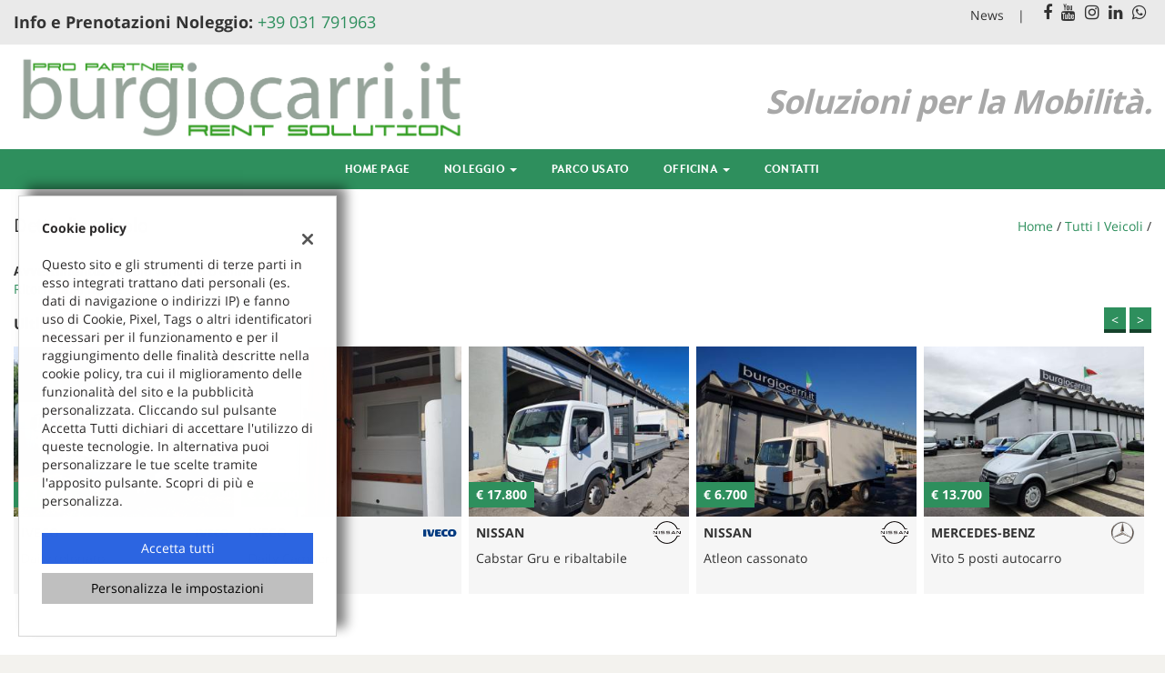

--- FILE ---
content_type: text/html; charset=UTF-8
request_url: https://www.burgiocarri.it/scheda-opel-vivaro-l1-h1-full-optional-motore-sostituito-usato/18464988/
body_size: 15937
content:
<!DOCTYPE html>
<html lang="it-IT" class="no-js">
<head>
    <meta charset="UTF-8">
    <meta name="viewport" content="width=device-width, initial-scale=1, maximum-scale=1">
                <title>Veicolo non trovato - Burgio Carri Srl</title>
<meta name="description" content="Veicolo n.d. n.d. n.d. n.d. , richiedi informazioni al numero di telefono +39 348 735 9301" />
<meta name="keywords" content="n.d. n.d., n.d. n.d., n.d. Novedrate, n.d. Novedrate" />
<meta name="robots" content="index,follow">

		<!-- Open Graph data: Facebook & Google+ -->
		<meta property="og:type" content="article" />
		<meta property="og:url" content="https://www.burgiocarri.it/scheda-opel-vivaro-l1-h1-full-optional-motore-sostituito-usato/18464988/" />
		<meta property="og:image" content="https://www.burgiocarri.it/wp-content/themes/gestionaleauto/img/default/foto_non_disponibile_large.jpg">
		<meta property="og:title" content=" " />
		<meta property="og:description" content="Veicolo n.d. n.d. n.d. n.d. , richiedi informazioni al numero di telefono +39 348 735 9301" />
		<!-- /Open Graph data: Facebook & Google+ -->

		<!-- Twitter meta tags -->
		<meta name="twitter:title" content=" ">
		<meta name="twitter:description" content="Veicolo n.d. n.d. n.d. n.d. , richiedi informazioni al numero di telefono +39 348 735 9301">
		<meta name="twitter:image" content="https://www.burgiocarri.it/wp-content/themes/gestionaleauto/img/default/foto_non_disponibile_large.jpg">
		<meta name="twitter:card" content="summary" />
		<!-- /Twitter meta tags -->



<meta name="google-site-verification" content="sONYvy5zZYuQrNXS-qW8b2k9k6k4nWE-keeapZXS-EI" />

        <!-- Theme meta -->
<meta name="theme-color" content="#2e8f5d" />
<meta name="msapplication-TileColor" content="#2e8f5d">
<meta name="msapplication-navbutton-color" content="#2e8f5d" />
<!-- /Theme meta -->
    
<!-- All in One SEO Pack 2.2.6.2 by Michael Torbert of Semper Fi Web Design[-1,-1] -->
<!-- /all in one seo pack -->
<link rel='dns-prefetch' href='//dealer.cdn.gestionaleauto.com' />
<link rel='dns-prefetch' href='//burgiosrl.dealer.gestionaleauto.com' />
<link rel='dns-prefetch' href='//s.w.org' />
		<script type="text/javascript">
			window._wpemojiSettings = {"baseUrl":"https:\/\/s.w.org\/images\/core\/emoji\/2\/72x72\/","ext":".png","svgUrl":"https:\/\/s.w.org\/images\/core\/emoji\/2\/svg\/","svgExt":".svg","source":{"concatemoji":"\/\/dealer.cdn.gestionaleauto.com\/wp-includes\/js\/wp-emoji-release.min.js"}};
			!function(a,b,c){function d(a){var c,d,e,f,g,h=b.createElement("canvas"),i=h.getContext&&h.getContext("2d"),j=String.fromCharCode;if(!i||!i.fillText)return!1;switch(i.textBaseline="top",i.font="600 32px Arial",a){case"flag":return i.fillText(j(55356,56806,55356,56826),0,0),!(h.toDataURL().length<3e3)&&(i.clearRect(0,0,h.width,h.height),i.fillText(j(55356,57331,65039,8205,55356,57096),0,0),c=h.toDataURL(),i.clearRect(0,0,h.width,h.height),i.fillText(j(55356,57331,55356,57096),0,0),d=h.toDataURL(),c!==d);case"diversity":return i.fillText(j(55356,57221),0,0),e=i.getImageData(16,16,1,1).data,f=e[0]+","+e[1]+","+e[2]+","+e[3],i.fillText(j(55356,57221,55356,57343),0,0),e=i.getImageData(16,16,1,1).data,g=e[0]+","+e[1]+","+e[2]+","+e[3],f!==g;case"simple":return i.fillText(j(55357,56835),0,0),0!==i.getImageData(16,16,1,1).data[0];case"unicode8":return i.fillText(j(55356,57135),0,0),0!==i.getImageData(16,16,1,1).data[0];case"unicode9":return i.fillText(j(55358,56631),0,0),0!==i.getImageData(16,16,1,1).data[0]}return!1}function e(a){var c=b.createElement("script");c.src=a,c.type="text/javascript",b.getElementsByTagName("head")[0].appendChild(c)}var f,g,h,i;for(i=Array("simple","flag","unicode8","diversity","unicode9"),c.supports={everything:!0,everythingExceptFlag:!0},h=0;h<i.length;h++)c.supports[i[h]]=d(i[h]),c.supports.everything=c.supports.everything&&c.supports[i[h]],"flag"!==i[h]&&(c.supports.everythingExceptFlag=c.supports.everythingExceptFlag&&c.supports[i[h]]);c.supports.everythingExceptFlag=c.supports.everythingExceptFlag&&!c.supports.flag,c.DOMReady=!1,c.readyCallback=function(){c.DOMReady=!0},c.supports.everything||(g=function(){c.readyCallback()},b.addEventListener?(b.addEventListener("DOMContentLoaded",g,!1),a.addEventListener("load",g,!1)):(a.attachEvent("onload",g),b.attachEvent("onreadystatechange",function(){"complete"===b.readyState&&c.readyCallback()})),f=c.source||{},f.concatemoji?e(f.concatemoji):f.wpemoji&&f.twemoji&&(e(f.twemoji),e(f.wpemoji)))}(window,document,window._wpemojiSettings);
		</script>
		<style type="text/css">
img.wp-smiley,
img.emoji {
	display: inline !important;
	border: none !important;
	box-shadow: none !important;
	height: 1em !important;
	width: 1em !important;
	margin: 0 .07em !important;
	vertical-align: -0.1em !important;
	background: none !important;
	padding: 0 !important;
}
</style>
<link rel='stylesheet' id='layerslider-css'  href='//dealer.cdn.gestionaleauto.com/wp-content/plugins/LayerSlider/static/css/layerslider.css' type='text/css' media='all' />
<link rel='stylesheet' id='contact-form-7-css'  href='//dealer.cdn.gestionaleauto.com/wp-content/plugins/contact-form-7/includes/css/styles.css' type='text/css' media='all' />
<link rel='stylesheet' id='fastgallery-main-style-css'  href='//dealer.cdn.gestionaleauto.com/wp-content/plugins/fastgallery/css/style.css' type='text/css' media='all' />
<link rel='stylesheet' id='photobox-css'  href='//dealer.cdn.gestionaleauto.com/wp-content/plugins/fastgallery/css/photobox.css' type='text/css' media='all' />
<link rel='stylesheet' id='photoboxie-css'  href='//dealer.cdn.gestionaleauto.com/wp-content/plugins/fastgallery/css/photobox.ie.css' type='text/css' media='all' />
<link rel='stylesheet' id='photobox-style-css'  href='//dealer.cdn.gestionaleauto.com/wp-content/plugins/fastgallery/css/photobox-style.css' type='text/css' media='all' />
<link rel='stylesheet' id='prettyPhoto-css'  href='//dealer.cdn.gestionaleauto.com/wp-content/plugins/fastgallery/css/prettyPhoto.css' type='text/css' media='all' />
<link rel='stylesheet' id='magnific-popup-css'  href='//dealer.cdn.gestionaleauto.com/wp-content/plugins/fastgallery/css/magnific-popup.css' type='text/css' media='all' />
<link rel='stylesheet' id='fotorama-css-css'  href='//dealer.cdn.gestionaleauto.com/wp-content/plugins/fastgallery/css/fotorama.css' type='text/css' media='all' />
<link rel='stylesheet' id='fonts-css'  href='//dealer.cdn.gestionaleauto.com/wp-content/plugins/fastgallery/css/fonts.css' type='text/css' media='all' />
<link rel='stylesheet' id='popup-message-css'  href='https://www.burgiocarri.it/wp-content/themes/gestionaleauto/less/popup_message.css' type='text/css' media='all' />
<link rel='stylesheet' id='material-design-lite-css'  href='//dealer.cdn.gestionaleauto.com/wp-content/themes/gestionaleauto/bower_components/material-design-lite/material.min.css' type='text/css' media='all' />
<link rel='stylesheet' id='pbs_style-css'  href='//dealer.cdn.gestionaleauto.com/wp-content/plugins/page-builder-sandwich-premium/page_builder_sandwich/css/style.min.css' type='text/css' media='all' />
<link rel='stylesheet' id='pbs_glide_core-css'  href='//dealer.cdn.gestionaleauto.com/wp-content/plugins/page-builder-sandwich-premium/page_builder_sandwich/css/inc/glide/glide.core.min.css' type='text/css' media='all' />
<link rel='stylesheet' id='pbs_glide_theme-css'  href='//dealer.cdn.gestionaleauto.com/wp-content/plugins/page-builder-sandwich-premium/page_builder_sandwich/css/inc/glide/glide.theme.min.css' type='text/css' media='all' />
<link rel='stylesheet' id='pbs_agate-css'  href='//dealer.cdn.gestionaleauto.com/wp-content/plugins/page-builder-sandwich-premium/page_builder_sandwich/css/inc/highlight/agate.min.css' type='text/css' media='all' />
<link rel='stylesheet' id='jqueryui-datepicker-css'  href='//dealer.cdn.gestionaleauto.com/wp-content/themes/gestionaleauto/bower_components/jquery-ui/themes/base/datepicker.css' type='text/css' media='all' />
<link rel='stylesheet' id='custom-color-theme-css'  href='//dealer.cdn.gestionaleauto.com/wp-content/themes/gestionaleauto/custom_style.php?key=ryantuqkitwd&#038;sub=ntuqkitwd&#038;d=7f38b7a97482a8d9f029da1490e5c94c' type='text/css' media='all' />
<link rel='stylesheet' id='cpsh-shortcodes-css'  href='//dealer.cdn.gestionaleauto.com/wp-content/plugins/column-shortcodes/assets/css/shortcodes.css' type='text/css' media='all' />
<script type='text/javascript' src='//dealer.cdn.gestionaleauto.com/wp-content/themes/gestionaleauto/bower_components/jquery/dist/jquery.min.js'></script>
<script type='text/javascript' src='//dealer.cdn.gestionaleauto.com/wp-content/themes/gestionaleauto/bower_components/crypto-js/core.js'></script>
<script type='text/javascript' src='//dealer.cdn.gestionaleauto.com/wp-content/themes/gestionaleauto/bower_components/crypto-js/md5.js'></script>
<script type='text/javascript' src='//dealer.cdn.gestionaleauto.com/wp-content/themes/gestionaleauto/js/ga_analytics.js'></script>
<script type='text/javascript' src='//dealer.cdn.gestionaleauto.com/wp-content/themes/gestionaleauto/js/ga_application_top.js?v=1.00'></script>
<script type='text/javascript' defer="defer" src='//dealer.cdn.gestionaleauto.com/wp-content/plugins/page-builder-sandwich-premium/page_builder_sandwich/js/min/frontend-map-min.js'></script>
<link rel='https://api.w.org/' href='https://www.burgiocarri.it/wp-json/' />
<link rel="alternate" type="application/json+oembed" href="https://www.burgiocarri.it/wp-json/oembed/1.0/embed?url=https%3A%2F%2Fwww.burgiocarri.it%2Fdettaglio-veicolo%2F" />
<link rel="alternate" type="text/xml+oembed" href="https://www.burgiocarri.it/wp-json/oembed/1.0/embed?url=https%3A%2F%2Fwww.burgiocarri.it%2Fdettaglio-veicolo%2F&#038;format=xml" />
            <script>
                if (typeof GAConst == 'object') {
                    GAConst.Fallback = {
                        'default': "\/\/dealer.cdn.gestionaleauto.com\/wp-content\/themes\/gestionaleauto\/img\/placeholder\/default.png",
                        brand_class: {
                            'default': "\/\/dealer.cdn.gestionaleauto.com\/wp-content\/themes\/gestionaleauto\/img\/placeholder\/class\/1.png",
                            1: "\/\/dealer.cdn.gestionaleauto.com\/wp-content\/themes\/gestionaleauto\/img\/placeholder\/class\/1.png",
                            2: "\/\/dealer.cdn.gestionaleauto.com\/wp-content\/themes\/gestionaleauto\/img\/placeholder\/class\/2.png"                        },
                        body: {
                            'default': "\/\/dealer.cdn.gestionaleauto.com\/wp-content\/themes\/gestionaleauto\/img\/body\/default.png"                        }
                    };
                }
            </script>
                    <style type="text/css" media="screen">.ga-home-rent-form>div{padding-top:5px;padding-bottom:5px}body.revisione-gpl-metano .ga-page-title-wrapper .ga-page-title-inner-wrapper{display:none}.cm-camera-commercio>input{max-width:100%}</style>
    <script type="text/javascript">
        var GAJSLoaderConfig = {
            allowed: [],
            ids: [],
            zendesk_id: "",
            zopim_id: "",
            seo_crossdomain: "false",
            seo_crossdomain_list: [],
            analytics_id: "UA-90615459-1",
            tag_manager_id: "",
            use_adwords: false,
            adwords_id: "",
            use_fb_sdk: false,
            use_pixel: false,
            pixel_id: "",
            fb_chat: {"id":""},
            page_type: "vehicle_detail",
            page_title: "Dettaglio veicolo",
            cookies_list: {"needed":["PHPSESSID","qtrans_front_language","cookiesDirective","ga_logged_user","ga_logged_user_data","ga_burgiosrl_b2b_orders","lead_popup_*","ga_financial_search"],"preferences":["ga_burgiosrl_bookmarks","ga_bookmarks","ga_burgiosrl_comparables"],"ux_improvement":[],"analytic":["ga_comparables","ga_rental_comparables","ga_tracker","ga_view_counter","_ga","_ga_#","_gid","_gat","_gat_gaTracker","collect","_dc_gtm_UA-#"],"marketing":["utm_source","utm_medium","utm_campaign","utm_term","utm_content","IDE","pagead\/landing","test_cookie","ads\/ga-audiences","_gcl_au"]},
            wp_ajax_url: "https:\/\/www.burgiocarri.it\/wp-admin\/admin-ajax.php",
            custom_js_ajax_url: "https:\/\/www.burgiocarri.it\/wp-content\/themes\/gestionaleauto\/ajax_slim\/get_custom_js.php",
        };
    </script>
</head>
<body class="dettaglio-veicolo " data-lang="it">

    
        <div id="ga-page-wrapper" class="container-fluid  show-header row-offcanvas row-offcanvas-left">
                    
<div class="ga-main-overlay">
    </div>

<header id="ga-header"class="ga-header-sticky">

    <div id="ga-header-topbar">
        <div class="ga-inner-wrapper">
            <div class="pull-left">
                <div class="pbs-main-wrapper">
<h4><strong>Info e Prenotazioni Noleggio: <a href="tel:+39031791963" xlink="href">+39 031 791963</a></strong></h4>
</div>
            </div>
            <div class="pull-right hidden-xs">
                                <div class="ga-topbar-social">
                                            <a href="https://www.facebook.com/BurgioCarri/" target="_blank" rel="nofollow"><i class="fa fa-facebook"></i></a>
                                            <a href="https://www.youtube.com/channel/UCSzwPimtX9LOL9u0tpUSYTg?view_as=public" target="_blank" rel="nofollow"><i class="fa fa-youtube"></i></a>
                                            <a href="https://www.instagram.com/burgiocarri.it/" target="_blank" rel="nofollow"><i class="fa fa-instagram"></i></a>
                                            <a href="https://www.linkedin.com/company/burgio-carri-srl/?viewAsMember=true" target="_blank" rel="nofollow"><i class="fa fa-linkedin"></i></a>
                                            <a href="tel:+39 348 735 9301" target="_blank" rel="nofollow"><i class="fa fa-whatsapp"></i></a>
                                    </div>
                                                                <div class="ga-topbar-nav">
                    <ul id="menu-topbar-nav" class="menu"><li id="menu-item-73" class="menu-item menu-item-type-custom menu-item-object-custom menu-item-73"><a title="News" href="https://www.burgiocarri.it/category/news/">News</a></li>
</ul>                </div>
            </div>
            <div class="clearfix"></div>
        </div>
    </div>

    <div class="ga-inner-wrapper hidden-xs">
        <div class="ga-header-row">
            <div class="ga-header-left">
                <a class="ga-header-logo-link" href="https://www.burgiocarri.it">
                                            <img class="ga-header-logo" src="//dealer.cdn.gestionaleauto.com/wp-content/uploads/sites/2846/2020/06/burgio-pro-partner-logo-page-0.jpg" alt="Burgio Carri Srl" />
                                    </a>
                            </div>
            <div class="ga-header-right ga-header-textblock-wrapper hidden-sm">
                <div class="ga-header-textblock">
                    <h1><span style="color: #a8a8a8;"><em><strong>Soluzioni per la Mobilità.</strong></em></span></h1>                </div>
            </div>
        </div>
        <div class="clearfix"></div>
    </div>

    <nav class="navbar navbar-default hidden-xs"><!-- main menu container; used to retrieve menu position to add/remove sticky effect -->
        <div class="ga-main-nav-wrapper"><!-- menu to which is added sticky effect (position: fixed, width: 100%, left: 0, top: 0) -->
            <div class="ga-main-nav-centerd-wrapper"><!-- div to center content in both version (sticky and non-sticky); use same width as container class -->
                <!-- Collect the nav links, forms, and other content for toggling -->
                <div class="collapse navbar-collapse ga-main-nav">
                                            <ul class="nav navbar-nav" id="menu-main-nav">
                            <li id="menu-item-6062" class="menu-item menu-item-type-post_type menu-item-object-page menu-item-6062"><a title="Home Page" href="https://www.burgiocarri.it/home/">Home Page</a></li>
<li id="menu-item-6033" class="menu-item menu-item-type-post_type menu-item-object-page menu-item-has-children menu-item-6033 dropdown"><a title="Noleggio" href="https://www.burgiocarri.it/noleggio-2-2/" class="dropdown-toggle">Noleggio <span class="caret"></span></a>
<ul role="menu" class=" dropdown-menu">
	<li id="menu-item-1553" class="menu-item menu-item-type-post_type menu-item-object-page menu-item-1553"><a title="Noleggio Furgoni" href="https://www.burgiocarri.it/noleggio-furgoni-burgio-rent/">Noleggio Furgoni</a></li>
	<li id="menu-item-4267" class="menu-item menu-item-type-post_type menu-item-object-page menu-item-4267"><a title="Noleggio Auto" href="https://www.burgiocarri.it/noleggio-auto-burgio-rent/">Noleggio Auto</a></li>
	<li id="menu-item-6034" class="menu-item menu-item-type-post_type menu-item-object-page menu-item-6034"><a title="Noleggio Tesla" href="https://www.burgiocarri.it/noleggio-tesla/">Noleggio Tesla</a></li>
</ul>
</li>
<li id="menu-item-2043" class="menu-item menu-item-type-post_type menu-item-object-page menu-item-2043"><a title="Parco Usato" href="https://www.burgiocarri.it/veicoli-commerciali-usati/">Parco Usato</a></li>
<li id="menu-item-6117" class="menu-item menu-item-type-post_type menu-item-object-page menu-item-has-children menu-item-6117 dropdown"><a title="Officina" href="https://www.burgiocarri.it/officina-3/" class="dropdown-toggle">Officina <span class="caret"></span></a>
<ul role="menu" class=" dropdown-menu">
	<li id="menu-item-2484" class="menu-item menu-item-type-post_type menu-item-object-page menu-item-2484"><a title="Ganci traino" href="https://www.burgiocarri.it/installazione-ganci-traino/">Ganci traino</a></li>
	<li id="menu-item-5201" class="menu-item menu-item-type-post_type menu-item-object-page menu-item-5201"><a title="Decarbonizzazione" href="https://www.burgiocarri.it/decarbonizzazione-del-motore/">Decarbonizzazione</a></li>
</ul>
</li>
<li id="menu-item-5874" class="menu-item menu-item-type-post_type menu-item-object-page menu-item-5874"><a title="Contatti" href="https://www.burgiocarri.it/contatti/">Contatti</a></li>
                        </ul>
                                        <div class="bookmarks-box bookmarks-box-navbar"></div>
                </div><!-- /.navbar-collapse -->

                <div class="clearfix"></div>
            </div>
        </div>
    </nav>

    <div class="ga-navbar-mobile-wrapper visible-xs-block">
        <div class="ga-navbar-mobile visible-xs-block">
            <a class="ga-navbar-mobile-anchor" href="#" data-toggle="collapse" data-target="nav.ga-main-nav-collapse"><i class="fa fa-bars"></i></a>
            <a class="ga-navbar-mobile-logo" href="https://www.burgiocarri.it">
                                    <img src="//dealer.cdn.gestionaleauto.com/wp-content/uploads/sites/2846/2020/06/burgio-pro-partner-logo-page-0.jpg" alt="Burgio Carri Srl" />
                            </a>

                            <nav class="ga-main-nav-collapse visible-xs-block sidebar-collapse collapse">
                                            <ul id="menu-main-nav-collapse" class="nav nav-pills nav-stacked">
                            <li class="menu-item menu-item-type-post_type menu-item-object-page menu-item-6062"><a title="Home Page" href="https://www.burgiocarri.it/home/">Home Page</a></li>
<li class="menu-item menu-item-type-post_type menu-item-object-page menu-item-has-children menu-item-6033 dropdown"><a title="Noleggio" href="https://www.burgiocarri.it/noleggio-2-2/" class="dropdown-toggle">Noleggio <span class="caret"></span></a>
<ul role="menu" class=" dropdown-menu">
	<li class="menu-item menu-item-type-post_type menu-item-object-page menu-item-1553"><a title="Noleggio Furgoni" href="https://www.burgiocarri.it/noleggio-furgoni-burgio-rent/">Noleggio Furgoni</a></li>
	<li class="menu-item menu-item-type-post_type menu-item-object-page menu-item-4267"><a title="Noleggio Auto" href="https://www.burgiocarri.it/noleggio-auto-burgio-rent/">Noleggio Auto</a></li>
	<li class="menu-item menu-item-type-post_type menu-item-object-page menu-item-6034"><a title="Noleggio Tesla" href="https://www.burgiocarri.it/noleggio-tesla/">Noleggio Tesla</a></li>
</ul>
</li>
<li class="menu-item menu-item-type-post_type menu-item-object-page menu-item-2043"><a title="Parco Usato" href="https://www.burgiocarri.it/veicoli-commerciali-usati/">Parco Usato</a></li>
<li class="menu-item menu-item-type-post_type menu-item-object-page menu-item-has-children menu-item-6117 dropdown"><a title="Officina" href="https://www.burgiocarri.it/officina-3/" class="dropdown-toggle">Officina <span class="caret"></span></a>
<ul role="menu" class=" dropdown-menu">
	<li class="menu-item menu-item-type-post_type menu-item-object-page menu-item-2484"><a title="Ganci traino" href="https://www.burgiocarri.it/installazione-ganci-traino/">Ganci traino</a></li>
	<li class="menu-item menu-item-type-post_type menu-item-object-page menu-item-5201"><a title="Decarbonizzazione" href="https://www.burgiocarri.it/decarbonizzazione-del-motore/">Decarbonizzazione</a></li>
</ul>
</li>
<li class="menu-item menu-item-type-post_type menu-item-object-page menu-item-5874"><a title="Contatti" href="https://www.burgiocarri.it/contatti/">Contatti</a></li>
<li class="menu-item menu-item-type-custom menu-item-object-custom menu-item-73"><a title="News" href="https://www.burgiocarri.it/category/news/">News</a></li>
                        </ul>

                        
                        <div class="bookmarks-box bookmarks-box-collapse"></div>

                        
                                    </nav>
                    </div>
    </div>

</header>            <main id="ga-main" class="ga-inner-wrapper">
            <div class="ga-page-title-wrapper hidden-xs">
    <div class="row">
                    <div class="col-xs-12 col-sm-12 col-md-6 col-lg-6 ga-page-title-inner-wrapper">
                                    <h1 class="ga-page-title">Dettaglio veicolo</h1>
                    </div>
                <div class="col-xs-12 col-sm-12 col-md-6 col-lg-6 ga-breadcrumbs-wrapper">
            <a href="https://www.burgiocarri.it" class="ga-breadcrumbs">Home</a> / <a href="https://www.burgiocarri.it/lista-veicoli" class="ga-breadcrumbs">Tutti i veicoli</a> / <a href="/lista-veicoli?" class="ga-breadcrumbs"></a>                    </div>
            </div>
</div>
                <div data-editable data-name="main-content" class="pbs-main-wrapper"><div id="ga-detail-container" class="ga-detail-container-error">
    <strong>Avvertimento:</strong> Veicolo venduto o eliminato. <a href="https://www.burgiocarri.it" target="_self"><br />Ritorna alla home</a>
</div>
      <div class="ga-carousel-wrapper">
        <div class="ga-carousel-header">
                            <h2 class="pull-left">Ultimi arrivi</h2>
                        <div class="pull-right">
                <div class="ga-carousel-pagination">
                    <a href="#" class="ga-carousel-prev visible-md-inline-block visible-lg-inline-block ga-button ga-button-default" data-bind="ga-carousel-696ecd38dc783">&lt;</a>
                    <a href="#" class="ga-carousel-next visible-md-inline-block visible-lg-inline-block ga-button ga-button-default" data-bind="ga-carousel-696ecd38dc783">&gt;</a>
                </div>
            </div>
            <div class="clearfix"></div>
        </div>
        <div id="ga-carousel-696ecd38dc783" class="ga-carousel owl-carousel">
            <a href="https://www.burgiocarri.it/scheda-iveco-daily-telonato/22128457/">
    <div class="ga-carousel-item ga-item-has-logo">
                <!img class="ga-image lazyOwl" src="//graphics.gestionaleauto.com/gonline_graphics/22128457_N_hon5cdz3b24ug.jpg" />
        <div class="ga-image" style="background-image: url('//graphics.gestionaleauto.com/gonline_graphics/22128457_N_hon5cdz3b24ug.jpg')">
            
            <div class="mask"><span class="mask-button">Vai alla scheda</span></div>
            <div class="ga-price">€ 13.800</div>
        </div>
        <div class="ga-make">IVECO</div>
                    <div class="ga-make-logo ga-trigger-onload"
                 style="background-image: url('//logo.cdn.gestionaleauto.com/original_iveco.png')"
                 onload="gaBgImgErrorHandler(this)"
                 data-brand-class-id="1"></div>
                <div class="ga-model">Daily telonato</div>
            </div>
</a><a href="https://www.burgiocarri.it/scheda-iveco-daily-camper/22128396/">
    <div class="ga-carousel-item ga-item-has-logo">
                <!img class="ga-image lazyOwl" src="//graphics.gestionaleauto.com/gonline_graphics/22128396_N_di9t40xro35zb.jpg" />
        <div class="ga-image" style="background-image: url('//graphics.gestionaleauto.com/gonline_graphics/22128396_N_di9t40xro35zb.jpg')">
            
            <div class="mask"><span class="mask-button">Vai alla scheda</span></div>
            <div class="ga-price">€ 27.000</div>
        </div>
        <div class="ga-make">IVECO</div>
                    <div class="ga-make-logo ga-trigger-onload"
                 style="background-image: url('//logo.cdn.gestionaleauto.com/original_iveco.png')"
                 onload="gaBgImgErrorHandler(this)"
                 data-brand-class-id="1"></div>
                <div class="ga-model">Daily Camper</div>
            </div>
</a><a href="https://www.burgiocarri.it/scheda-nissan-cabstar-gru-e-ribaltabile/22128284/">
    <div class="ga-carousel-item ga-item-has-logo">
                <!img class="ga-image lazyOwl" src="//graphics.gestionaleauto.com/gonline_graphics/22128284_N_5so3bn64erc9u.jpg" />
        <div class="ga-image" style="background-image: url('//graphics.gestionaleauto.com/gonline_graphics/22128284_N_5so3bn64erc9u.jpg')">
            
            <div class="mask"><span class="mask-button">Vai alla scheda</span></div>
            <div class="ga-price">€ 17.800</div>
        </div>
        <div class="ga-make">NISSAN</div>
                    <div class="ga-make-logo ga-trigger-onload"
                 style="background-image: url('//logo.cdn.gestionaleauto.com/original_nissan.png')"
                 onload="gaBgImgErrorHandler(this)"
                 data-brand-class-id="1"></div>
                <div class="ga-model">Cabstar Gru e ribaltabile</div>
            </div>
</a><a href="https://www.burgiocarri.it/scheda-nissan-atleon-cassonato/22128280/">
    <div class="ga-carousel-item ga-item-has-logo">
                <!img class="ga-image lazyOwl" src="//graphics.gestionaleauto.com/gonline_graphics/22128280_N_3dauv1ri8qlst.jpg" />
        <div class="ga-image" style="background-image: url('//graphics.gestionaleauto.com/gonline_graphics/22128280_N_3dauv1ri8qlst.jpg')">
            
            <div class="mask"><span class="mask-button">Vai alla scheda</span></div>
            <div class="ga-price">€ 6.700</div>
        </div>
        <div class="ga-make">NISSAN</div>
                    <div class="ga-make-logo ga-trigger-onload"
                 style="background-image: url('//logo.cdn.gestionaleauto.com/original_nissan.png')"
                 onload="gaBgImgErrorHandler(this)"
                 data-brand-class-id="1"></div>
                <div class="ga-model">Atleon cassonato</div>
            </div>
</a><a href="https://www.burgiocarri.it/scheda-mercedes-benz-vito-5-posti-autocarro/22123181/">
    <div class="ga-carousel-item ga-item-has-logo">
                <!img class="ga-image lazyOwl" src="//graphics.gestionaleauto.com/gonline_graphics/22123181_N_5yhjv3lxpftme.jpg" />
        <div class="ga-image" style="background-image: url('//graphics.gestionaleauto.com/gonline_graphics/22123181_N_5yhjv3lxpftme.jpg')">
            
            <div class="mask"><span class="mask-button">Vai alla scheda</span></div>
            <div class="ga-price">€ 13.700</div>
        </div>
        <div class="ga-make">MERCEDES-BENZ</div>
                    <div class="ga-make-logo ga-trigger-onload"
                 style="background-image: url('//logo.cdn.gestionaleauto.com/original_mercedes.png')"
                 onload="gaBgImgErrorHandler(this)"
                 data-brand-class-id="1"></div>
                <div class="ga-model">Vito 5 posti autocarro</div>
            </div>
</a><a href="https://www.burgiocarri.it/scheda-renault-mascott-ribaltabile-km-motore-71000km/22122819/">
    <div class="ga-carousel-item ga-item-has-logo">
                <!img class="ga-image lazyOwl" src="//graphics.gestionaleauto.com/gonline_graphics/22122819_N_il0528df3cbnx.jpg" />
        <div class="ga-image" style="background-image: url('//graphics.gestionaleauto.com/gonline_graphics/22122819_N_il0528df3cbnx.jpg')">
            
            <div class="mask"><span class="mask-button">Vai alla scheda</span></div>
            <div class="ga-price">€ 11.800</div>
        </div>
        <div class="ga-make">RENAULT</div>
                    <div class="ga-make-logo ga-trigger-onload"
                 style="background-image: url('//logo.cdn.gestionaleauto.com/original_renault.png')"
                 onload="gaBgImgErrorHandler(this)"
                 data-brand-class-id="1"></div>
                <div class="ga-model">Mascott Ribaltabile km motore 71000km</div>
            </div>
</a><a href="https://www.burgiocarri.it/scheda-iveco-ecodaily-65q-patente-c-sponda-idraulica/22122250/">
    <div class="ga-carousel-item ga-item-has-logo">
                <!img class="ga-image lazyOwl" src="//graphics.gestionaleauto.com/gonline_graphics/22122250_N_rhcuvp14g2fdw.jpg" />
        <div class="ga-image" style="background-image: url('//graphics.gestionaleauto.com/gonline_graphics/22122250_N_rhcuvp14g2fdw.jpg')">
            
            <div class="mask"><span class="mask-button">Vai alla scheda</span></div>
            <div class="ga-price">€ 11.500</div>
        </div>
        <div class="ga-make">IVECO</div>
                    <div class="ga-make-logo ga-trigger-onload"
                 style="background-image: url('//logo.cdn.gestionaleauto.com/original_iveco.png')"
                 onload="gaBgImgErrorHandler(this)"
                 data-brand-class-id="1"></div>
                <div class="ga-model">Ecodaily 65Q patente c sponda idraulica</div>
            </div>
</a><a href="https://www.burgiocarri.it/scheda-iveco-other-175-24-gru-e-ribaltabile/22115191/">
    <div class="ga-carousel-item ga-item-has-logo">
                <!img class="ga-image lazyOwl" src="//graphics.gestionaleauto.com/gonline_graphics/22115191_N_m6dpaqbcs8exf.jpg" />
        <div class="ga-image" style="background-image: url('//graphics.gestionaleauto.com/gonline_graphics/22115191_N_m6dpaqbcs8exf.jpg')">
            
            <div class="mask"><span class="mask-button">Vai alla scheda</span></div>
            <div class="ga-price">€ 12.000</div>
        </div>
        <div class="ga-make">IVECO</div>
                    <div class="ga-make-logo ga-trigger-onload"
                 style="background-image: url('//logo.cdn.gestionaleauto.com/original_5-iveco.png')"
                 onload="gaBgImgErrorHandler(this)"
                 data-brand-class-id="5"></div>
                <div class="ga-model">175-24 GRU E RIBALTABILE</div>
            </div>
</a><a href="https://www.burgiocarri.it/scheda-renault-mascott-110-35-furgone-alluminio/22115170/">
    <div class="ga-carousel-item ga-item-has-logo">
                <!img class="ga-image lazyOwl" src="//graphics.gestionaleauto.com/gonline_graphics/22115170_N_ub8qo2ktx4lga.jpg" />
        <div class="ga-image" style="background-image: url('//graphics.gestionaleauto.com/gonline_graphics/22115170_N_ub8qo2ktx4lga.jpg')">
            
            <div class="mask"><span class="mask-button">Vai alla scheda</span></div>
            <div class="ga-price">€ 8.700</div>
        </div>
        <div class="ga-make">RENAULT</div>
                    <div class="ga-make-logo ga-trigger-onload"
                 style="background-image: url('//logo.cdn.gestionaleauto.com/original_renault.png')"
                 onload="gaBgImgErrorHandler(this)"
                 data-brand-class-id="1"></div>
                <div class="ga-model">Mascott 110.35 furgone alluminio</div>
            </div>
</a><a href="https://www.burgiocarri.it/scheda-nissan-cabstar-telonato/22115117/">
    <div class="ga-carousel-item ga-item-has-logo">
                <!img class="ga-image lazyOwl" src="//graphics.gestionaleauto.com/gonline_graphics/22115117_N_29alvih87ncxo.jpg" />
        <div class="ga-image" style="background-image: url('//graphics.gestionaleauto.com/gonline_graphics/22115117_N_29alvih87ncxo.jpg')">
            
            <div class="mask"><span class="mask-button">Vai alla scheda</span></div>
            <div class="ga-price">€ 8.300</div>
        </div>
        <div class="ga-make">NISSAN</div>
                    <div class="ga-make-logo ga-trigger-onload"
                 style="background-image: url('//logo.cdn.gestionaleauto.com/original_nissan.png')"
                 onload="gaBgImgErrorHandler(this)"
                 data-brand-class-id="1"></div>
                <div class="ga-model">Cabstar telonato</div>
            </div>
</a>        </div>
    </div>
<script>
    (function($){
        $(document).ready(function(){
            var owl_el = $("#ga-carousel-696ecd38dc783");
            $(owl_el).owlCarousel({
                autoplay: true,
                items: 5,
                loop: true,
                //margin: ,
                touchDrag: true,
                responsive:{
                    0:{
                        items: 1
                    },
                    480:{
                        items: 2
                    },
                    1000:{
                        items: 5
                    }
                }
            });
            var owl = $(owl_el).data('owlCarousel');
            var wrapper = $(owl_el).closest('.ga-carousel-wrapper');
            $('.ga-carousel-prev', wrapper).click(function(){
                owl.prev();
                return false;
            });
            $('.ga-carousel-next', wrapper).click(function(){
                owl.next();
                return false;
            });

            $('.ga-carousel-item', wrapper).show(); // items start hidden to avoid FOUC

            
        });
    })(jQuery);
</script>
</div>
        <div class="clearfix"></div>
</main>
                </div><!-- id="ga-page-wrapper" -->
        
                    <div id="ga-footer-wrapper" class="container-fluid  row-offcanvas row-offcanvas-left">
                <footer id="ga-footer" class="ga-inner-wrapper">
                                                            <div class="row">
                        <div class="ga-footer-columns-wrapper row-same-height">
                                                        <div class="ga-footer-column col-md-3 col-sm-6 col-xs-12 col-md-height col-lg-height">
                                <a class="ga-footer-logo" href="https://www.burgiocarri.it">
                                                                            <img src="//dealer.cdn.gestionaleauto.com/wp-content/uploads/sites/2846/2023/03/20221104_094730.jpg" alt="Burgio Carri Srl" />
                                                                    </a>
                                                            </div>
                                                        <div class="ga-footer-column col-md-3 col-sm-6 col-xs-12 col-md-height col-lg-height">
                                <div class="ga-company-place-wrapper">
    <h3 class="ga-company-place-title"><i class="fa fa-map-marker"></i></h3>
    <h3 class="ga-company-place-title"><a href="/contatti/">Burgio Carri srl</a></h3>
    <p class="ga-company-place-address">
        Strada Provinciale Novedratese 32 n.19, 22060 Novedrate (Co)                <br />
        22060 Novedrate (CO)<br />
            </p>
            <div class="row ga-company-place-phones">
                                                <div class="col-xs-4 ga-company-place-contact-label">Vendita: </div>
                                        <div class="col-xs-8 ga-company-place-contact-value"><a href="tel:+39 348 735 9301">+39 348 735 9301</a></div>
                                        <div class="clearfix"></div>
                                                                <div class="col-xs-4 ga-company-place-contact-label">Noleggio: </div>
                                        <div class="col-xs-8 ga-company-place-contact-value"><a href="tel:+39 342 726 7417">+39 342 726 7417</a></div>
                                        <div class="clearfix"></div>
                                    </div>
            <div class="row ga-company-place-emails">
                                    <div class="col-xs-4 ga-company-place-contact-label">Vendita: </div>
                <div class="col-xs-8 ga-company-place-contact-value"><a href="mailto:burgiocarrisrl@gmail.com">burgiocarrisrl@gmail.com</a></div>
                <div class="clearfix"></div>
                                                <div class="col-xs-4 ga-company-place-contact-label">Noleggio: </div>
                <div class="col-xs-8 ga-company-place-contact-value"><a href="mailto:noleggio@burgiocarri.it">noleggio@burgiocarri.it</a></div>
                <div class="clearfix"></div>
                                                <div class="col-xs-4 ga-company-place-contact-label">Officina: </div>
                <div class="col-xs-8 ga-company-place-contact-value"><a href="mailto:officina@burgiocarri.it">officina@burgiocarri.it</a></div>
                <div class="clearfix"></div>
                        </div>
            <div class="row">
        <div class="col-xs-12">
            <span class="ga-company-place-contact-value">
            <a href="http://maps.google.com/?q=45.699766+9.131390" target="_blank">Indicazioni stradali</a>
            </span>
        </div>
        <div class="clearfix"></div>
    </div>
    </div>

                                                        </div>
                            <div class="clearfix visible-xs-block visible-sm-block"></div>
                                                        <div class="ga-footer-column col-md-3 col-sm-6 col-xs-12 col-md-height col-lg-height">
                                
                            
                            <p class="ga-company-legal-info">
    <span class="ga-company-info-subtitle">Dati fiscali:<br /></span>
    Burgio Carri Srl<br />
                    Via S.Francesco 19, 22066 Mariano Comense (Co)<br>
                    <span class="ga-company-legal-info-label">P.IVA:</span>
                02577160134<br>
                    <span class="ga-company-legal-info-label">Registro delle imprese:</span>
                CO<br>
                    <span class="ga-company-legal-info-label">N°</span>
                02577160134<br>
                    <span class="ga-company-legal-info-label">REA:</span>
                co-267867<br>
                    <span class="ga-company-legal-info-label">Capitale sociale: € </span>
                110.000 i.v.<br>
    </p>                            </div>
                                                        <div class="ga-footer-column col-md-3 col-sm-6 col-xs-12 col-md-height col-lg-height">
                                                                    <h3 class="ga-footer-social-title">Seguici</h3>
                                    <div class="ga-footer-social-wrapper">
                                                                                <div class="ga-socials ga-footer-social ga-footer-social-small">
                                            <a href="https://www.facebook.com/BurgioCarri/" target="_blank" rel="nofollow"><img src="//dealer.cdn.gestionaleauto.com/wp-content/themes/gestionaleauto/img/social/original/facebook.png" /></a>
                                        </div>
                                                                                                                        <div class="ga-socials ga-footer-social ga-footer-social-small">
                                            <a href="https://www.youtube.com/channel/UCSzwPimtX9LOL9u0tpUSYTg?view_as=public" target="_blank" rel="nofollow"><img src="//dealer.cdn.gestionaleauto.com/wp-content/themes/gestionaleauto/img/social/original/youtube.png" /></a>
                                        </div>
                                                                                                                                                                <div class="ga-socials ga-footer-social ga-footer-social-small">
                                            <a href="https://www.instagram.com/burgiocarri.it/" target="_blank" rel="nofollow"><img src="//dealer.cdn.gestionaleauto.com/wp-content/themes/gestionaleauto/img/social/original/instagram.png" /></a>
                                        </div>
                                                                                                                        <div class="ga-socials ga-footer-social ga-footer-social-small">
                                            <a href="https://www.linkedin.com/company/burgio-carri-srl/?viewAsMember=true" target="_blank" rel="nofollow"><img src="//dealer.cdn.gestionaleauto.com/wp-content/themes/gestionaleauto/img/social/original/linkedin.png" /></a>
                                        </div>
                                                                                                                                                                    <div class="ga-socials ga-footer-social ga-footer-social-small">
                                                <a href="tel:+39 348 735 9301" target="_blank" rel="nofollow"><img src="//dealer.cdn.gestionaleauto.com/wp-content/themes/gestionaleauto/img/social/original/whatsapp.png" /></a>
                                            </div>
                                                                            </div>
                                    <div class="clearfix"></div>

                                                                                                </div>
                            <div class="clearfix"></div>
                        </div>
                    </div>
                                                            <div class="ga-footer-copyright-wrapper">
                        <div class="row">
                                                        <div class="col-md-9 col-sm-9 col-xs-12 ga-footer-copyright">
                                <p>Copyright &copy; 2026 GestionaleAuto.com S.r.l., Tutti i diritti riservati - <a rel="nofollow" href="/it/privacy">Leggi l'informativa sulla privacy</a>  - <a rel="nofollow" href="/it/cookie-policy/">Cookie Policy</a><span class="ga-cookie-banner-link"> - <a href="#" onclick="GACookiePolicy.show_banner(true); return false;">Impostazioni dei cookie</a></span></p>
                            </div>
                            <div class="col-md-3 col-sm-3 col-xs-12 ga-footer-created-by">
                                <p>Sito creato da: <a href="http://www.gestionaleauto.com" target="_blank" title="GestionaleAuto.com - Automotive advertising strategy">GestionaleAuto.com</a></p>
                            </div>
                                                        <div class="clear"></div>
                        </div>
                    </div>
                </footer>

            </div><!-- id="ga-footer-wrapper" -->
        
        
<div class="ga-bottom-action-buttons hidden ">
    
            <!-- scroll top -->
        <div class="ga-scrolltop-anchor"><i class="fa fa-arrow-up"></i></div>
    </div>


<script>

jQuery(document).ready(function($) {
    GA.RapidContacts.init({
        showScrollTop: true,
        isVehicleDetail: true,
        isVehicleDetailV3: false,
        zopimActive: !!window.$zopim || false,
        zendeskActive: !!window.zE || false,
        btns: [],
    });
});
</script>

        <div id="ga-cookie-policy-wrapper" class="vertical animated delay-1s fadeInUp">
    <div class="ga-close-button">
        <a href="#" onclick="GACookiePolicy.save_and_close_banner(false); return false;"><img src="[data-uri]" /></a>
    </div>
    <div class="ga-main-view">
        <strong>Cookie policy</strong><br />
<br />
Questo sito e gli strumenti di terze parti in esso integrati trattano dati personali (es. dati di navigazione o indirizzi IP) e fanno uso di Cookie, Pixel, Tags o altri identificatori necessari per il funzionamento e per il raggiungimento delle finalità descritte nella cookie policy, tra cui il miglioramento delle funzionalità del sito e la pubblicità personalizzata. Cliccando sul pulsante Accetta Tutti dichiari di accettare l'utilizzo di queste tecnologie. In alternativa puoi personalizzare le tue scelte tramite l'apposito pulsante. Scopri di più e personalizza.    </div>
    <div class="ga-buttons-wrapper">
        <button class="ga-button-default ga-button-accept" onclick="GACookiePolicy.accept_all()">Accetta tutti</button>
        <button class="ga-button-inverted-text-color ga-button-settings" onclick="GACookiePolicy.show_settings_view()">Personalizza le impostazioni</button>
    </div>
    <div class="ga-cookie-policy-loader"></div>
</div>
<div class="ga-cookie-policy-offcanvas-wrapper">
    <div class="ga-cookie-policy-offcanvas-content">
        <div class="ga-close-button">
            <a href="#" onclick="GACookiePolicy.save_and_close_banner(true); return false;"><img src="[data-uri]" /></a>
        </div>
        <div class="ga-settings-view">
            <div class="ga-categories-header">
    <strong>Le tue preferenze di consenso</strong><br />
    <br />
    <div>
        Il seguente pannello ti consente di esprimere le tue preferenze di consenso alle tecnologie di tracciamento che adottiamo per offrire le funzionalità e svolgere le attività di seguito descritte.        Per ottenere maggiori informazioni sull'utilità e sul funzionamento di questi strumenti di tracciamento si rimanda alla cookie policy.        Puoi rivedere e modificare le tue scelte in qualsiasi momento.    </div>
    <div class="ga-buttons-wrapper ga-upper-buttons">
        <button class="ga-button-inverted-text-color ga-button-accept" onclick="GACookiePolicy.accept_all()"><i class="fa fa-check"></i> Accetta tutti</button>
        <!--<button class="ga-button-inverted-text-color ga-button-reject" onclick="GACookiePolicy.reject_all(false)"><i class="fa fa-times"></i> </button>-->
        <div class="clearfix"></div>
    </div>
</div>
<div class="accordion" id="bannerCookiesList">
    <div class="card">
        <div class="card-header" id="neededCookiesTitle">
            <span class="mb-0">
                <button class="btn btn-link btn-block text-left" type="button" data-toggle="collapse" data-target="#neededCookies" aria-expanded="false" aria-controls="neededCookies">
                    <i class="fa fa-caret-right"></i> Cookie necessari                </button>
            </span>
            <div class="float-right">
                <span>sempre abilitato</span>
            </div>
            <div class="clearfix"></div>
        </div>
        <div id="neededCookies" class="collapse" aria-labelledby="headingOne" data-parent="#bannerCookiesList">
            <div class="card-body">
                <strong class="text-uppercase">Cookie necessari:</strong><br />
I cookie necessari consentono il corretto funzionamento del sito, ad esempio l'accesso ad aree protette o alla lingua corrente. Il sito non può funzionare correttamente senza questi cookie.<br />
<br />

<div class="ga-cookie-policy-table-wrapper">
    <table>
        <thead>
        <tr>
            <th>Provider</th>
            <th>Nome cookie</th>
            <th>Durata<br />(giorni)</th>
            <th>Finalità</th>
        </tr>
        </thead>
        <tbody>
                    <tr>
                <td>GestionaleAuto.com</td>
                <td>PHPSESSID</td>
                <td>sessione</td>
                <td>Questo cookie è nativo per le applicazioni PHP. Il cookie viene utilizzato per memorizzare e identificare l'ID di sessione univoco di un utente allo scopo di gestire la sessione dell'utente sul sito web. Il cookie è un cookie di sessione e viene eliminato alla chiusura di tutte le finestre del browser.</td>
            </tr>
                    <tr>
                <td>GestionaleAuto.com</td>
                <td>qtrans_front_language</td>
                <td>365</td>
                <td>Questo cookie è impostato dal plugin qTranslate per WordPress. Il cookie viene utilizzato per gestire la lingua preferita del visitatore.</td>
            </tr>
                    <tr>
                <td>GestionaleAuto.com</td>
                <td>cookiesDirective</td>
                <td>182</td>
                <td>Questo cookie tiene traccia delle preferenze sull'uso dei cookie nel sito.</td>
            </tr>
                    <tr>
                <td>GestionaleAuto.com</td>
                <td>cookiesDirective</td>
                <td>sessione</td>
                <td>Questo cookie tiene traccia delle preferenze sull'uso dei cookie nel sito, solo per la sessione corrente poiché l'utente chiude il banner della cookie policy senza accettare o rifiutare le categorie di cookie.</td>
            </tr>
                    <tr>
                <td>GestionaleAuto.com</td>
                <td>ga_logged_user</td>
                <td>7</td>
                <td>Questo cookie identifica un utente registrato nell'Area Rivenditori.</td>
            </tr>
                    <tr>
                <td>GestionaleAuto.com</td>
                <td>ga_logged_user_data</td>
                <td>7</td>
                <td>Questo cookie contiene le impostazioni dell'Area Rivenditori (versione avanzata) per uno specifico utente registrato.</td>
            </tr>
                    <tr>
                <td>GestionaleAuto.com</td>
                <td>ga_burgiosrl_b2b_orders</td>
                <td>90</td>
                <td>Questo cookie contiene i veicoli presenti nel carrello dell'Area Rivenditori (versione avanzata).</td>
            </tr>
                    <tr>
                <td>GestionaleAuto.com</td>
                <td>lead_popup_*</td>
                <td>7</td>
                <td>Questo cookie disabilita la visualizzazione di un popup di lead nel caso in cui sia impostato per essere mostrato una sola volta.</td>
            </tr>
                    <tr>
                <td>GestionaleAuto.com</td>
                <td>lead_popup_*</td>
                <td>30</td>
                <td>Questo cookie disabilita la visualizzazione di un popup di lead se un lead è stato effettivamente raccolto.</td>
            </tr>
                    <tr>
                <td>GestionaleAuto.com</td>
                <td>ga_financial_search</td>
                <td>1</td>
                <td>Questo cookie contiene i parametri finanziari usati dal simulatore nella pagina di dettaglio veicolo.</td>
            </tr>
                </tbody>
    </table>
</div>

<br />

            </div>
        </div>
    </div>
    <div class="card">
        <div class="card-header" id="preferencesCookiesTitle">
            <span class="mb-0">
                <button class="btn btn-link btn-block text-left collapsed" type="button" data-toggle="collapse" data-target="#preferencesCookies" aria-expanded="false" aria-controls="preferencesCookies">
                    <i class="fa fa-caret-right"></i> Cookie delle preferenze                </button>
            </span>
            <div class="float-right">
                <label class="mdl-switch mdl-js-switch mdl-js-ripple-effect" for="preferences-cookies">
                    <input type="checkbox" id="preferences-cookies" class="mdl-switch__input" data-category="preferences" checked />
                    <span class="mdl-switch__label"></span>
                </label>
            </div>
            <div class="clearfix"></div>
        </div>
        <div id="preferencesCookies" class="collapse" aria-labelledby="headingTwo" data-parent="#bannerCookiesList">
            <div class="card-body">
                <strong class="text-uppercase">Cookie delle preferenze:</strong><br />
I cookie di preferenza consentono di memorizzare informazioni che migliorano l'utilizzo del sito, come le tue auto preferite.<br />
<br />

<div class="ga-cookie-policy-table-wrapper">
    <table>
        <thead>
        <tr>
            <th>Provider</th>
            <th>Nome cookie</th>
            <th>Durata<br />(giorni)</th>
            <th>Finalità</th>
        </tr>
        </thead>
        <tbody>
                    <tr>
                <td>GestionaleAuto.com</td>
                <td>ga_burgiosrl_bookmarks</td>
                <td>90</td>
                <td>Questo cookie contiene i veicoli preferiti selezionati dall'utente.</td>
            </tr>
                    <tr>
                <td>GestionaleAuto.com</td>
                <td>ga_bookmarks</td>
                <td>90</td>
                <td>Questo cookie contiene i veicoli preferiti selezionati dall'utente (duplicato di ga_*_bookmarks, utilizzato per motivi tecnici dal sistema di caching).</td>
            </tr>
                    <tr>
                <td>GestionaleAuto.com</td>
                <td>ga_burgiosrl_comparables</td>
                <td>90</td>
                <td>Questo cookie contiene i veicoli preferiti attualmente confrontati.</td>
            </tr>
                </tbody>
    </table>
</div>

<br />

            </div>
        </div>
    </div>
    <div class="card">
        <div class="card-header" id="uxImprovementCookiesTitle">
            <span class="mb-0">
                <button class="btn btn-link btn-block text-left collapsed" type="button" data-toggle="collapse" data-target="#uxImprovementCookies" aria-expanded="false" aria-controls="uxImprovementCookies">
                    <i class="fa fa-caret-right"></i> Cookie per il miglioramento dell'esperienza utente                </button>
            </span>
            <div class="float-right">
                <label class="mdl-switch mdl-js-switch mdl-js-ripple-effect" for="uxImprovement-cookies">
                    <input type="checkbox" id="uxImprovement-cookies" class="mdl-switch__input" data-category="ux_improvement" checked />
                    <span class="mdl-switch__label"></span>
                </label>
            </div>
            <div class="clearfix"></div>
        </div>
        <div id="uxImprovementCookies" class="collapse" aria-labelledby="headingTwo" data-parent="#bannerCookiesList">
            <div class="card-body">
                <strong class="text-uppercase">Cookie per il miglioramento dell'esperienza utente:</strong><br />
I cookie per il miglioramento dell'esperienza utente consentono di utilizzare il sito nel migliore dei modi, ad esempio tramite una chat.<br />
<br />

<div class="ga-cookie-policy-table-wrapper">
    <table>
        <thead>
        <tr>
            <th>Provider</th>
            <th>Nome cookie</th>
            <th>Durata<br />(giorni)</th>
            <th>Finalità</th>
        </tr>
        </thead>
        <tbody>
                </tbody>
    </table>
</div>

<br />

            </div>
        </div>
    </div>
    <div class="card">
        <div class="card-header" id="analyticCookiesTitle">
            <span class="mb-0">
                <button class="btn btn-link btn-block text-left collapsed" type="button" data-toggle="collapse" data-target="#analyticCookies" aria-expanded="false" aria-controls="analyticCookies">
                    <i class="fa fa-caret-right"></i> Cookie analitici                </button>
            </span>
            <div class="float-right">
                <label class="mdl-switch mdl-js-switch mdl-js-ripple-effect" for="analytic-cookies">
                    <input type="checkbox" id="analytic-cookies" class="mdl-switch__input" data-category="analytic" checked />
                    <span class="mdl-switch__label"></span>
                </label>
            </div>
            <div class="clearfix"></div>
        </div>
        <div id="analyticCookies" class="collapse" aria-labelledby="headingTwo" data-parent="#bannerCookiesList">
            <div class="card-body">
                <strong class="text-uppercase">Cookie analitici:</strong><br />
I cookie analitici forniscono statistiche anonime sulle visite alle varie pagine del sito.<br />
<br />

<div class="ga-cookie-policy-table-wrapper">
    <table>
        <thead>
        <tr>
            <th>Provider</th>
            <th>Nome cookie</th>
            <th>Durata<br />(giorni)</th>
            <th>Finalità</th>
        </tr>
        </thead>
        <tbody>
                    <tr>
                <td>GestionaleAuto.com</td>
                <td>ga_comparables</td>
                <td>90</td>
                <td>Questo cookie contiene i veicoli preferiti attualmente confrontati (duplicato di ga_*_comparables, utilizzato per motivi tecnici dal sistema di caching).</td>
            </tr>
                    <tr>
                <td>GestionaleAuto.com</td>
                <td>ga_rental_comparables</td>
                <td>90</td>
                <td>Questo cookie contiene i veicoli a noleggio preferiti attualmente confrontati (duplicato di ga_*_rental_comparables, utilizzato per motivi tecnici dal sistema di caching).</td>
            </tr>
                    <tr>
                <td>GestionaleAuto.com</td>
                <td>ga_tracker</td>
                <td>1</td>
                <td>Questo cookie definisce un elenco di veicoli visitati.</td>
            </tr>
                    <tr>
                <td>GestionaleAuto.com</td>
                <td>ga_view_counter</td>
                <td>1</td>
                <td>Questo cookie definisce un elenco di veicoli con il conteggio del numero di visite.</td>
            </tr>
                    <tr>
                <td>Google</td>
                <td>_ga</td>
                <td>730</td>
                <td>Questo cookie, installato da Google Analytics, calcola i dati di visitatori, sessioni e campagne e tiene anche traccia dell'utilizzo del sito per il rapporto di analisi del sito. Il cookie memorizza le informazioni in modo anonimo e assegna un numero generato casualmente per riconoscere i visitatori unici.</td>
            </tr>
                    <tr>
                <td>Google</td>
                <td>_ga_#</td>
                <td>730</td>
                <td>Questo cookie viene utilizzato da Google Analytics per raccogliere dati sul numero di volte che un utente ha visitato il sito web, nonché dati relativi alla prima visita e alla visita più recente.</td>
            </tr>
                    <tr>
                <td>Google</td>
                <td>_gid</td>
                <td>1</td>
                <td>Questo cookie è installato da Google Analytics, il cookie _gid memorizza informazioni su come i visitatori utilizzano un sito web, creando anche un report analitico delle prestazioni del sito web. Alcuni dei dati che vengono raccolti includono il numero dei visitatori, la loro origine e le pagine che visitano in modo anonimo.</td>
            </tr>
                    <tr>
                <td>Google</td>
                <td>_gat</td>
                <td>1</td>
                <td>Questo cookie è utilizzato da Google Analytics per limitare la frequenza delle richieste.</td>
            </tr>
                    <tr>
                <td>Google</td>
                <td>_gat_gaTracker</td>
                <td>1</td>
                <td>Questo cookie viene utilizzato per limitare la frequenza delle richieste.</td>
            </tr>
                    <tr>
                <td>Google</td>
                <td>collect</td>
                <td>sessione</td>
                <td>Questo cookie viene utilizzato per inviare a Google Analytics dati sul dispositivo e sul comportamento dell'utente. Tiene traccia dell'utente su dispositivi e canali di marketing.</td>
            </tr>
                    <tr>
                <td>Google</td>
                <td>_dc_gtm_UA-#</td>
                <td>1</td>
                <td>Questo cookie viene utilizzato da Google Tag Manager per controllare il caricamento di un tag script di Google Analytics.</td>
            </tr>
                </tbody>
    </table>
</div>

<br />

            </div>
        </div>
    </div>
    <div class="card">
        <div class="card-header" id="marketingCookiesTitle">
            <span class="mb-0">
                <button class="btn btn-link btn-block text-left collapsed" type="button" data-toggle="collapse" data-target="#marketingCookies" aria-expanded="false" aria-controls="marketingCookies">
                    <i class="fa fa-caret-right"></i> Cookie di marketing                </button>
            </span>
            <div class="float-right">
                <label class="mdl-switch mdl-js-switch mdl-js-ripple-effect" for="marketing-cookies">
                    <input type="checkbox" id="marketing-cookies" class="mdl-switch__input" data-category="marketing" checked />
                    <span class="mdl-switch__label"></span>
                </label>
            </div>
            <div class="clearfix"></div>
        </div>
        <div id="marketingCookies" class="collapse" aria-labelledby="headingTwo" data-parent="#bannerCookiesList">
            <div class="card-body">
                <strong class="text-uppercase">Cookie di marketing:</strong><br />
I cookie di marketing tengono traccia dei siti visitati dagli utenti e consentono la visualizzazione di annunci pubblicitari più idonei, in base alle preferenze di visita.<br />
<br />

<div class="ga-cookie-policy-table-wrapper">
    <table>
        <thead>
        <tr>
            <th>Provider</th>
            <th>Nome cookie</th>
            <th>Durata<br />(giorni)</th>
            <th>Finalità</th>
        </tr>
        </thead>
        <tbody>
                    <tr>
                <td>GestionaleAuto.com</td>
                <td>utm_source</td>
                <td>sessione</td>
                <td>Questo cookie definisce l'entità dell'inserzionista di una campagna di remarketing.</td>
            </tr>
                    <tr>
                <td>GestionaleAuto.com</td>
                <td>utm_medium</td>
                <td>sessione</td>
                <td>Questo cookie definisce il mezzo utilizzato per una campagna di remarketing (es. newsletter).</td>
            </tr>
                    <tr>
                <td>GestionaleAuto.com</td>
                <td>utm_campaign</td>
                <td>sessione</td>
                <td>Questo cookie definisce il nome della campagna di remarketing.</td>
            </tr>
                    <tr>
                <td>GestionaleAuto.com</td>
                <td>utm_term</td>
                <td>sessione</td>
                <td>Questo cookie definisce la parola chiave che ha prodotto il click in una campagna di remarketing.</td>
            </tr>
                    <tr>
                <td>GestionaleAuto.com</td>
                <td>utm_content</td>
                <td>sessione</td>
                <td>Questo cookie definisce la distinzione tra diverse entità che hanno prodotto il clic in una campagna di remarketing (es. due link nella stessa email).</td>
            </tr>
                    <tr>
                <td>Google</td>
                <td>IDE</td>
                <td>365</td>
                <td>Questo cookie viene utilizzato da Google DoubleClick per registrare e segnalare le azioni dell'utente sul sito dopo aver visualizzato o cliccato su uno degli annunci pubblicitari dell'inserzionista al fine di misurare l'efficacia di un annuncio pubblicitario e presentare pubblicità mirata all'utente.</td>
            </tr>
                    <tr>
                <td>Google</td>
                <td>pagead/landing</td>
                <td>sessione</td>
                <td>Questo cookie raccoglie dati sul comportamento dei visitatori da più siti Web al fine di presentare annunci pubblicitari più pertinenti. Ciò consente inoltre al sito Web di limitare il numero di volte in cui a un visitatore viene mostrato lo stesso annuncio.</td>
            </tr>
                    <tr>
                <td>Google</td>
                <td>test_cookie</td>
                <td>1</td>
                <td>Questo cookie viene utilizzato per verificare se il browser dell'utente supporta i cookie.</td>
            </tr>
                    <tr>
                <td>Google</td>
                <td>ads/ga-audiences</td>
                <td>sessione</td>
                <td>Questo cookie viene utilizzato da Google AdWords per coinvolgere nuovamente i visitatori che potrebbero convertirsi in clienti in base al comportamento online del visitatore attraverso i siti web.</td>
            </tr>
                    <tr>
                <td>Google</td>
                <td>_gcl_au</td>
                <td>91</td>
                <td>Questo cookie viene utilizzato da Google AdSense per testare l'efficacia della pubblicità su tutti i siti Web che utilizzano i loro servizi.</td>
            </tr>
                </tbody>
    </table>
</div>
            </div>
        </div>
    </div>
</div>
<div class="ga-buttons-wrapper row">
    <div class="col-sm-6">
        <button class="ga-button-inverted-text-color ga-button-settings" onclick="GACookiePolicy.show_full_policy()">Leggi la cookie policy</button>
    </div>
    <div class="col-sm-6">
        <button class="ga-button-default ga-button-custom-save" onclick="GACookiePolicy.save_selected()">Salva le impostazioni</button>
    </div>
</div>        </div>
        <div class="ga-policy-view">
            <h2>TITOLARE DEL TRATTAMENTO</h2>
<p>
    Il titolare del trattamento è <strong>Burgio Carri Srl</strong> con sede in <strong>Via S.Francesco 19, 22066 Mariano Comense (Co)</strong>
</p>
<h2>COSA SONO I COOKIES</h2>
<p>
    Il cookie è un piccolo file di testo contenente una certa quantità di informazioni scambiato tra un sito internet ed il tuo terminale (solitamente il browser) ed è normalmente utilizzato dal gestore del sito internet per memorizzare le informazioni necessarie a migliorare la navigazione all'interno del sito ovvero per inviare messaggi pubblicitari in linea con le preferenze manifestate dall'utente nell'ambito della navigazione in rete. Quando si visita di nuovo lo stesso sito o qualunque altro sito il dispositivo dell'utente verifica la presenza di un cookie riconosciuto, in modo da potere leggere le informazioni in esso contenute. I diversi cookie contengono informazioni diverse e sono utilizzati per scopi differenti (navigazione efficiente nelle pagine di un medesimo sito, profilazione al fine di inviare messaggi promozionali mirati, analisi sul numero delle visite al sito).
</p>
<p>
    Nel corso della navigazione l'utente può ricevere sul suo terminale anche cookie inviati da siti o da web server diversi (c.d. terze parti), sui quali possono risiedere alcuni elementi (ad es. immagini, mappe, suoni, specifici link a pagine di altri domini) presenti sul sito che l'utente sta visitando.
</p>
<p>
    Più in generale, alcuni cookie (definiti cookie di sessione) sono assegnati al dispositivo dell'utente soltanto per la durata dell'accesso al sito e scadono automaticamente alla chiusura del browser. Altri cookie (definiti persistenti) restano nel dispositivo per un periodo di tempo prolungato.
</p>
<p>
    Le specifiche finalità delle diverse tipologie di cookie installati in questo sito sono di seguito descritte.
</p>
<p>
    Puoi disattivare i cookie seguendo le informazioni di seguito riportate.
</p>
<h2>TIPOLOGIE DI COOKIES UTILIZZATI DA QUESTO SITO</h2>
<strong class="text-uppercase">Cookie necessari:</strong><br />
I cookie necessari consentono il corretto funzionamento del sito, ad esempio l'accesso ad aree protette o alla lingua corrente. Il sito non può funzionare correttamente senza questi cookie.<br />
<br />

<div class="ga-cookie-policy-table-wrapper">
    <table>
        <thead>
        <tr>
            <th>Provider</th>
            <th>Nome cookie</th>
            <th>Durata<br />(giorni)</th>
            <th>Finalità</th>
        </tr>
        </thead>
        <tbody>
                    <tr>
                <td>GestionaleAuto.com</td>
                <td>PHPSESSID</td>
                <td>sessione</td>
                <td>Questo cookie è nativo per le applicazioni PHP. Il cookie viene utilizzato per memorizzare e identificare l'ID di sessione univoco di un utente allo scopo di gestire la sessione dell'utente sul sito web. Il cookie è un cookie di sessione e viene eliminato alla chiusura di tutte le finestre del browser.</td>
            </tr>
                    <tr>
                <td>GestionaleAuto.com</td>
                <td>qtrans_front_language</td>
                <td>365</td>
                <td>Questo cookie è impostato dal plugin qTranslate per WordPress. Il cookie viene utilizzato per gestire la lingua preferita del visitatore.</td>
            </tr>
                    <tr>
                <td>GestionaleAuto.com</td>
                <td>cookiesDirective</td>
                <td>182</td>
                <td>Questo cookie tiene traccia delle preferenze sull'uso dei cookie nel sito.</td>
            </tr>
                    <tr>
                <td>GestionaleAuto.com</td>
                <td>cookiesDirective</td>
                <td>sessione</td>
                <td>Questo cookie tiene traccia delle preferenze sull'uso dei cookie nel sito, solo per la sessione corrente poiché l'utente chiude il banner della cookie policy senza accettare o rifiutare le categorie di cookie.</td>
            </tr>
                    <tr>
                <td>GestionaleAuto.com</td>
                <td>ga_logged_user</td>
                <td>7</td>
                <td>Questo cookie identifica un utente registrato nell'Area Rivenditori.</td>
            </tr>
                    <tr>
                <td>GestionaleAuto.com</td>
                <td>ga_logged_user_data</td>
                <td>7</td>
                <td>Questo cookie contiene le impostazioni dell'Area Rivenditori (versione avanzata) per uno specifico utente registrato.</td>
            </tr>
                    <tr>
                <td>GestionaleAuto.com</td>
                <td>ga_burgiosrl_b2b_orders</td>
                <td>90</td>
                <td>Questo cookie contiene i veicoli presenti nel carrello dell'Area Rivenditori (versione avanzata).</td>
            </tr>
                    <tr>
                <td>GestionaleAuto.com</td>
                <td>lead_popup_*</td>
                <td>7</td>
                <td>Questo cookie disabilita la visualizzazione di un popup di lead nel caso in cui sia impostato per essere mostrato una sola volta.</td>
            </tr>
                    <tr>
                <td>GestionaleAuto.com</td>
                <td>lead_popup_*</td>
                <td>30</td>
                <td>Questo cookie disabilita la visualizzazione di un popup di lead se un lead è stato effettivamente raccolto.</td>
            </tr>
                    <tr>
                <td>GestionaleAuto.com</td>
                <td>ga_financial_search</td>
                <td>1</td>
                <td>Questo cookie contiene i parametri finanziari usati dal simulatore nella pagina di dettaglio veicolo.</td>
            </tr>
                </tbody>
    </table>
</div>

<br />

<strong class="text-uppercase">Cookie delle preferenze:</strong><br />
I cookie di preferenza consentono di memorizzare informazioni che migliorano l'utilizzo del sito, come le tue auto preferite.<br />
<br />

<div class="ga-cookie-policy-table-wrapper">
    <table>
        <thead>
        <tr>
            <th>Provider</th>
            <th>Nome cookie</th>
            <th>Durata<br />(giorni)</th>
            <th>Finalità</th>
        </tr>
        </thead>
        <tbody>
                    <tr>
                <td>GestionaleAuto.com</td>
                <td>ga_burgiosrl_bookmarks</td>
                <td>90</td>
                <td>Questo cookie contiene i veicoli preferiti selezionati dall'utente.</td>
            </tr>
                    <tr>
                <td>GestionaleAuto.com</td>
                <td>ga_bookmarks</td>
                <td>90</td>
                <td>Questo cookie contiene i veicoli preferiti selezionati dall'utente (duplicato di ga_*_bookmarks, utilizzato per motivi tecnici dal sistema di caching).</td>
            </tr>
                    <tr>
                <td>GestionaleAuto.com</td>
                <td>ga_burgiosrl_comparables</td>
                <td>90</td>
                <td>Questo cookie contiene i veicoli preferiti attualmente confrontati.</td>
            </tr>
                </tbody>
    </table>
</div>

<br />

<strong class="text-uppercase">Cookie per il miglioramento dell'esperienza utente:</strong><br />
I cookie per il miglioramento dell'esperienza utente consentono di utilizzare il sito nel migliore dei modi, ad esempio tramite una chat.<br />
<br />

<div class="ga-cookie-policy-table-wrapper">
    <table>
        <thead>
        <tr>
            <th>Provider</th>
            <th>Nome cookie</th>
            <th>Durata<br />(giorni)</th>
            <th>Finalità</th>
        </tr>
        </thead>
        <tbody>
                </tbody>
    </table>
</div>

<br />

<strong class="text-uppercase">Cookie analitici:</strong><br />
I cookie analitici forniscono statistiche anonime sulle visite alle varie pagine del sito.<br />
<br />

<div class="ga-cookie-policy-table-wrapper">
    <table>
        <thead>
        <tr>
            <th>Provider</th>
            <th>Nome cookie</th>
            <th>Durata<br />(giorni)</th>
            <th>Finalità</th>
        </tr>
        </thead>
        <tbody>
                    <tr>
                <td>GestionaleAuto.com</td>
                <td>ga_comparables</td>
                <td>90</td>
                <td>Questo cookie contiene i veicoli preferiti attualmente confrontati (duplicato di ga_*_comparables, utilizzato per motivi tecnici dal sistema di caching).</td>
            </tr>
                    <tr>
                <td>GestionaleAuto.com</td>
                <td>ga_rental_comparables</td>
                <td>90</td>
                <td>Questo cookie contiene i veicoli a noleggio preferiti attualmente confrontati (duplicato di ga_*_rental_comparables, utilizzato per motivi tecnici dal sistema di caching).</td>
            </tr>
                    <tr>
                <td>GestionaleAuto.com</td>
                <td>ga_tracker</td>
                <td>1</td>
                <td>Questo cookie definisce un elenco di veicoli visitati.</td>
            </tr>
                    <tr>
                <td>GestionaleAuto.com</td>
                <td>ga_view_counter</td>
                <td>1</td>
                <td>Questo cookie definisce un elenco di veicoli con il conteggio del numero di visite.</td>
            </tr>
                    <tr>
                <td>Google</td>
                <td>_ga</td>
                <td>730</td>
                <td>Questo cookie, installato da Google Analytics, calcola i dati di visitatori, sessioni e campagne e tiene anche traccia dell'utilizzo del sito per il rapporto di analisi del sito. Il cookie memorizza le informazioni in modo anonimo e assegna un numero generato casualmente per riconoscere i visitatori unici.</td>
            </tr>
                    <tr>
                <td>Google</td>
                <td>_ga_#</td>
                <td>730</td>
                <td>Questo cookie viene utilizzato da Google Analytics per raccogliere dati sul numero di volte che un utente ha visitato il sito web, nonché dati relativi alla prima visita e alla visita più recente.</td>
            </tr>
                    <tr>
                <td>Google</td>
                <td>_gid</td>
                <td>1</td>
                <td>Questo cookie è installato da Google Analytics, il cookie _gid memorizza informazioni su come i visitatori utilizzano un sito web, creando anche un report analitico delle prestazioni del sito web. Alcuni dei dati che vengono raccolti includono il numero dei visitatori, la loro origine e le pagine che visitano in modo anonimo.</td>
            </tr>
                    <tr>
                <td>Google</td>
                <td>_gat</td>
                <td>1</td>
                <td>Questo cookie è utilizzato da Google Analytics per limitare la frequenza delle richieste.</td>
            </tr>
                    <tr>
                <td>Google</td>
                <td>_gat_gaTracker</td>
                <td>1</td>
                <td>Questo cookie viene utilizzato per limitare la frequenza delle richieste.</td>
            </tr>
                    <tr>
                <td>Google</td>
                <td>collect</td>
                <td>sessione</td>
                <td>Questo cookie viene utilizzato per inviare a Google Analytics dati sul dispositivo e sul comportamento dell'utente. Tiene traccia dell'utente su dispositivi e canali di marketing.</td>
            </tr>
                    <tr>
                <td>Google</td>
                <td>_dc_gtm_UA-#</td>
                <td>1</td>
                <td>Questo cookie viene utilizzato da Google Tag Manager per controllare il caricamento di un tag script di Google Analytics.</td>
            </tr>
                </tbody>
    </table>
</div>

<br />

<strong class="text-uppercase">Cookie di marketing:</strong><br />
I cookie di marketing tengono traccia dei siti visitati dagli utenti e consentono la visualizzazione di annunci pubblicitari più idonei, in base alle preferenze di visita.<br />
<br />

<div class="ga-cookie-policy-table-wrapper">
    <table>
        <thead>
        <tr>
            <th>Provider</th>
            <th>Nome cookie</th>
            <th>Durata<br />(giorni)</th>
            <th>Finalità</th>
        </tr>
        </thead>
        <tbody>
                    <tr>
                <td>GestionaleAuto.com</td>
                <td>utm_source</td>
                <td>sessione</td>
                <td>Questo cookie definisce l'entità dell'inserzionista di una campagna di remarketing.</td>
            </tr>
                    <tr>
                <td>GestionaleAuto.com</td>
                <td>utm_medium</td>
                <td>sessione</td>
                <td>Questo cookie definisce il mezzo utilizzato per una campagna di remarketing (es. newsletter).</td>
            </tr>
                    <tr>
                <td>GestionaleAuto.com</td>
                <td>utm_campaign</td>
                <td>sessione</td>
                <td>Questo cookie definisce il nome della campagna di remarketing.</td>
            </tr>
                    <tr>
                <td>GestionaleAuto.com</td>
                <td>utm_term</td>
                <td>sessione</td>
                <td>Questo cookie definisce la parola chiave che ha prodotto il click in una campagna di remarketing.</td>
            </tr>
                    <tr>
                <td>GestionaleAuto.com</td>
                <td>utm_content</td>
                <td>sessione</td>
                <td>Questo cookie definisce la distinzione tra diverse entità che hanno prodotto il clic in una campagna di remarketing (es. due link nella stessa email).</td>
            </tr>
                    <tr>
                <td>Google</td>
                <td>IDE</td>
                <td>365</td>
                <td>Questo cookie viene utilizzato da Google DoubleClick per registrare e segnalare le azioni dell'utente sul sito dopo aver visualizzato o cliccato su uno degli annunci pubblicitari dell'inserzionista al fine di misurare l'efficacia di un annuncio pubblicitario e presentare pubblicità mirata all'utente.</td>
            </tr>
                    <tr>
                <td>Google</td>
                <td>pagead/landing</td>
                <td>sessione</td>
                <td>Questo cookie raccoglie dati sul comportamento dei visitatori da più siti Web al fine di presentare annunci pubblicitari più pertinenti. Ciò consente inoltre al sito Web di limitare il numero di volte in cui a un visitatore viene mostrato lo stesso annuncio.</td>
            </tr>
                    <tr>
                <td>Google</td>
                <td>test_cookie</td>
                <td>1</td>
                <td>Questo cookie viene utilizzato per verificare se il browser dell'utente supporta i cookie.</td>
            </tr>
                    <tr>
                <td>Google</td>
                <td>ads/ga-audiences</td>
                <td>sessione</td>
                <td>Questo cookie viene utilizzato da Google AdWords per coinvolgere nuovamente i visitatori che potrebbero convertirsi in clienti in base al comportamento online del visitatore attraverso i siti web.</td>
            </tr>
                    <tr>
                <td>Google</td>
                <td>_gcl_au</td>
                <td>91</td>
                <td>Questo cookie viene utilizzato da Google AdSense per testare l'efficacia della pubblicità su tutti i siti Web che utilizzano i loro servizi.</td>
            </tr>
                </tbody>
    </table>
</div>

<h2>RIMOZIONE DEI COOKIE</h2>
<p>
    La maggioranza dei browser è inizialmente impostata per accettare i cookie in modo automatico. L’Utente può modificare tale impostazione per bloccare i cookie o per evitare che alcuni cookie vengano archiviati sul proprio dispositivo.
</p>
<p>
    Per le informative e per disattivare i cookie  vai sul sito:
</p>

<a href="http://www.youronlinechoices.com/it" rel="nofollow" target="_blank">www.youronlinechoices.com/it</a>

<p>
    <b><em>Teniamo a precisare che la disattivazione, anche parziale, dei cookie potrebbe rendere il sito non fruibile alla navigazione.</em></b>
</p>

<h2>DIRITTI DELL'INTERESSATO</h2>
<p>
    Ai sensi dell'art. 7 Codice Privacy, in qualsiasi momento l'interessato ha diritto di ottenere la conferma dell'esistenza o meno dei dati che lo riguardano e di conoscerne il contenuto e l'origine, di verificarne l'esattezza o chiederne l'integrazione o l'aggiornamento, oppure la rettificazione. Ha altres&igrave; il diritto di chiedere la cancellazione, la trasformazione in forma anonima o il blocco dei dati trattati in violazione di legge, nonch&eacute; di opporsi per motivi legittimi al trattamento dei dati che la riguardano. Le relative richieste vanno rivolte al titolare del trattamento, al seguente indirizzo di posta elettronica: <strong>burgiocarrisrl@gmail.com</strong>
</p>            <div class="ga-buttons-wrapper">
                <button class="ga-button-inverted-text-color ga-button-settings" onclick="GACookiePolicy.show_settings_view()">Personalizza le impostazioni</button>
            </div>
        </div>
    </div>
    <div class="ga-cookie-policy-loader"></div>
</div>        <script type="text/javascript">
            var cookies_md5 = "b7de1d67569c69720187536f81b77be8";
        </script>
        

                                    <script type='text/javascript' src='//dealer.cdn.gestionaleauto.com/wp-content/plugins/contact-form-7/includes/js/jquery.form.min.js'></script>
<script type='text/javascript'>
/* <![CDATA[ */
var _wpcf7 = {"loaderUrl":"\/\/dealer.cdn.gestionaleauto.com\/wp-content\/themes\/gestionaleauto\/img\/spinner\/spinner-white.gif","sending":"Invio...","cached":"1"};
/* ]]> */
</script>
<script type='text/javascript' src='//dealer.cdn.gestionaleauto.com/wp-content/plugins/contact-form-7/includes/js/scripts.js'></script>
<script type='text/javascript' src='//dealer.cdn.gestionaleauto.com/wp-includes/js/imagesloaded.min.js'></script>
<script type='text/javascript' src='//dealer.cdn.gestionaleauto.com/wp-includes/js/masonry.min.js'></script>
<script type='text/javascript' src='//dealer.cdn.gestionaleauto.com/wp-includes/js/jquery/jquery.masonry.min.js'></script>
<script type='text/javascript' src='//dealer.cdn.gestionaleauto.com/wp-content/plugins/fastgallery/js/frontend.js'></script>
<script type='text/javascript' src='//dealer.cdn.gestionaleauto.com/wp-content/plugins/fastgallery/js/photobox.js'></script>
<script type='text/javascript' src='//dealer.cdn.gestionaleauto.com/wp-content/plugins/fastgallery/js/jquery.prettyPhoto.js'></script>
<script type='text/javascript' src='//dealer.cdn.gestionaleauto.com/wp-content/plugins/fastgallery/js/jquery.magnific-popup.js'></script>
<script type='text/javascript' src='//dealer.cdn.gestionaleauto.com/wp-content/plugins/fastgallery/js/fotorama.js'></script>
<script type='text/javascript' defer="defer" src='//dealer.cdn.gestionaleauto.com/wp-content/themes/gestionaleauto/bower_components/owl-carousel2/dist/owl.carousel.min.js'></script>
<script type='text/javascript' defer="defer" src='//dealer.cdn.gestionaleauto.com/wp-content/themes/gestionaleauto/bower_components/galleria/src/galleria.min.js?v=ga-1.4.2'></script>
<script type='text/javascript' defer="defer" src='//dealer.cdn.gestionaleauto.com/wp-includes/js/plupload/plupload.full.min.js'></script>
<script type='text/javascript' defer="defer" src='//dealer.cdn.gestionaleauto.com/wp-content/themes/gestionaleauto/bower_components/social-likes/social-likes.min.js'></script>
<script type='text/javascript' src='https://www.burgiocarri.it/wp-content/themes/gestionaleauto/js/jquery.tipsy.js'></script>
<script type='text/javascript' src='//dealer.cdn.gestionaleauto.com/wp-content/themes/gestionaleauto/bower_components/jquery-ui/ui/minified/core.min.js'></script>
<script type='text/javascript' src='//dealer.cdn.gestionaleauto.com/wp-includes/js/jquery/ui/datepicker.min.js'></script>
<script type='text/javascript' src='//dealer.cdn.gestionaleauto.com/wp-content/themes/gestionaleauto/bower_components/jquery-ui/ui/i18n/datepicker-it.js'></script>
<script type='text/javascript' src='https://www.burgiocarri.it/wp-content/themes/gestionaleauto/js/pannellum.js'></script>
<script type='text/javascript' defer="defer" src='//dealer.cdn.gestionaleauto.com/wp-content/themes/gestionaleauto/bower_components/uri.js/src/URI.min.js'></script>
<script type='text/javascript' defer="defer" src='//dealer.cdn.gestionaleauto.com/wp-content/themes/gestionaleauto/bower_components/bxslider-4/src/js/jquery.bxslider.js'></script>
<script type='text/javascript' src='//dealer.cdn.gestionaleauto.com/wp-content/themes/gestionaleauto/js/ga_view_counter.js'></script>
<script type='text/javascript' src='//dealer.cdn.gestionaleauto.com/wp-content/themes/gestionaleauto/js/jquery.idle-timer.min.js'></script>
<script type='text/javascript' src='//dealer.cdn.gestionaleauto.com/wp-content/themes/gestionaleauto/js/jquery.mobile.custom.min.js'></script>
<script type='text/javascript' src='//dealer.cdn.gestionaleauto.com/wp-content/themes/gestionaleauto/bower_components/bootstrap/dist/js/bootstrap.min.js'></script>
<script type='text/javascript' defer="defer" src='//dealer.cdn.gestionaleauto.com/wp-content/themes/gestionaleauto/bower_components/fancybox/source/jquery.fancybox.pack.js'></script>
<script type='text/javascript' defer="defer" src='//dealer.cdn.gestionaleauto.com/wp-content/themes/gestionaleauto/js/gestionaleauto.js?v=1.5.9&#038;d=7f38b7a97482a8d9f029da1490e5c94c'></script>
<script type='text/javascript' src='//dealer.cdn.gestionaleauto.com/wp-content/themes/gestionaleauto/js/ga-rapid-contacts.js?v=0.4'></script>
<script type='text/javascript' src='//dealer.cdn.gestionaleauto.com/wp-content/themes/gestionaleauto/js/leaflet/leaflet.js'></script>
<script type='text/javascript' src='//dealer.cdn.gestionaleauto.com/wp-content/themes/gestionaleauto/bower_components/material-design-lite/material.min.js'></script>
<script type='text/javascript' src='//dealer.cdn.gestionaleauto.com/wp-content/themes/gestionaleauto/js/ga-cookie-policy.min.js'></script>
<script type='text/javascript' src='//dealer.cdn.gestionaleauto.com/wp-content/themes/gestionaleauto/bower_components/jquery-ui/ui/minified/widget.min.js'></script>
<script type='text/javascript' defer="defer" src='//dealer.cdn.gestionaleauto.com/wp-content/themes/gestionaleauto/bower_components/jquery-ui/ui/minified/mouse.min.js'></script>
<script type='text/javascript' defer="defer" src='//dealer.cdn.gestionaleauto.com/wp-content/themes/gestionaleauto/bower_components/jquery-ui/ui/minified/slider.min.js'></script>
<script type='text/javascript' defer="defer" src='//dealer.cdn.gestionaleauto.com/wp-includes/js/jquery/ui/draggable.min.js'></script>
<script type='text/javascript' defer="defer" src='//dealer.cdn.gestionaleauto.com/wp-content/themes/gestionaleauto/bower_components/jqueryui-touch-punch/jquery.ui.touch-punch.min.js'></script>
<script type='text/javascript' defer="defer" src='//dealer.cdn.gestionaleauto.com/wp-content/plugins/page-builder-sandwich-premium/page_builder_sandwich/js/min/frontend-min.js'></script>
<script type='text/javascript' defer="defer" src='//dealer.cdn.gestionaleauto.com/wp-content/plugins/page-builder-sandwich-premium/page_builder_sandwich/js/min/inc/glide/glide-min.js'></script>
<script type='text/javascript' defer="defer" src='//dealer.cdn.gestionaleauto.com/wp-content/plugins/page-builder-sandwich-premium/page_builder_sandwich/js/min/frontend-carousel-min.js'></script>
<script type='text/javascript' defer="defer" src='//dealer.cdn.gestionaleauto.com/wp-content/plugins/page-builder-sandwich-premium/page_builder_sandwich/js/min/inc/highlight/highlight.pack-min.js'></script>
<script type='text/javascript' src='//dealer.cdn.gestionaleauto.com/wp-includes/js/wp-embed.min.js'></script>

                  <script>$(function(){$('#ga-vehicle-detail .ga-infocar-row .col-md-5').hide()
if(window.location.href==="https://www.burgiocarri.it/noleggio-o-acquisto-con-riscatto/"&&window.innerWidth<992){var form=$(".col-md-4").detach();form.insertAfter($(".col-md-8"))}});$(window).resize(function(){if(window.location.href==="https://www.burgiocarri.it/noleggio-o-acquisto-con-riscatto/"){var form=$(".col-md-4").detach();if(window.innerWidth<992){form.insertAfter($(".col-md-8"))}else{form.insertBefore($(".col-md-8"))}}})</script>
                    <script type="text/javascript">
                $(document).ready(function() {

                    if($('.ga-footer-created-by > p:not(:visible)').length) {

                        setInterval(demo_mode_extra, 30000);

                        function demo_mode_extra() {
                            if (!$.fancybox.isOpen) {
                                $.fancybox.open({
                                    type: "inline",
                                    href: "#ga-demo-mode",
                                    width: "450",
                                    height: "150",
                                    minWidth: "100",
                                    minHeight: "100",
                                    maxWidth: "100%",
                                    maxHeight: "100%",
                                    wrapCSS: "ga-popup-window",
                                    autoSize: false,
                                    aspectRatio: true,
                                    closeClick: false,
                                    autoResize: true
                                });
                            }
                        }

                    }

                });
            </script>
                        <div class="ga-popup-wrapper">
                <div id="ga-demo-mode" class="ga-popup" style="display: none;">
                    <div class="ga-popup-text" style="font-weight:bold; font-size: 200%; text-align: center; line-height: 150px; color: #000000">
                        Sito&nbsp;in&nbsp;versione&nbsp;dimostrativa
                    </div>
                </div>
            </div>
    </body>
</html>

<!-- Performance optimized by W3 Total Cache. Learn more: http://www.w3-edge.com/wordpress-plugins/

Page Caching using disk: enhanced

 Served from: www.burgiocarri.it @ 2026-01-20 01:32:56 by W3 Total Cache -->

--- FILE ---
content_type: text/css
request_url: https://dealer.cdn.gestionaleauto.com/wp-content/plugins/page-builder-sandwich-premium/page_builder_sandwich/css/inc/glide/glide.theme.min.css
body_size: 402
content:
.glide__arrow,.glide__arrows,.glide__bullets{position:absolute}.glide__arrow:focus,.glide__bullets>:focus{outline:0}.glide--horizontal .glide__arrows{top:50%;width:92%;margin-left:4%}.glide--vertical .glide__arrows{left:50%;height:88%;margin-top:6%}.glide__arrow{z-index:2;color:#fff;text-transform:uppercase;font:11px Arial,sans-serif;padding:9px 12px;background-color:transparent;border:2px solid rgba(255,255,255,.5);border-radius:4px;-webkit-transition:border .3s ease-in-out;transition:border .3s ease-in-out}.glide__arrow:hover{border-color:#fff}.glide--horizontal .glide__arrow{-webkit-transform:translateY(-50%);transform:translateY(-50%)}.glide--horizontal .glide__arrow.prev{left:0}.glide--horizontal .glide__arrow.next{right:0}.glide--vertical .glide__arrow{-webkit-transform:translateX(-50%);transform:translateX(-50%)}.glide--vertical .glide__arrow.prev{top:0}.glide--vertical .glide__arrow.next{bottom:0}.glide__bullets{z-index:2;list-style:none}.glide--horizontal .glide__bullets{bottom:8%;left:0;width:100%;height:12px;text-align:center}.glide--vertical .glide__bullets{top:50%;right:8%;width:12px;height:auto;-webkit-transform:translateY(-50%);transform:translateY(-50%)}.glide__bullets>*{display:inline-block;background-color:rgba(255,255,255,.5);width:12px;height:12px;padding:0;cursor:pointer;border-radius:50%;border:2px solid transparent;-webkit-transition:all .3s ease-in-out;transition:all .3s ease-in-out}.glide--horizontal .glide__bullets>*{margin:0 5px}.glide--vertical .glide__bullets>*{vertical-align:middle}.glide__bullets>.active{background-color:#fff}.glide__bullets>:focus,.glide__bullets>:hover{border:2px solid #fff;background-color:rgba(255,255,255,.5)}.glide--slider .glide__arrow{opacity:1;-webkit-transition:opacity 150ms ease;transition:opacity 150ms ease}.glide--slider .glide__arrow.disabled{opacity:.33}